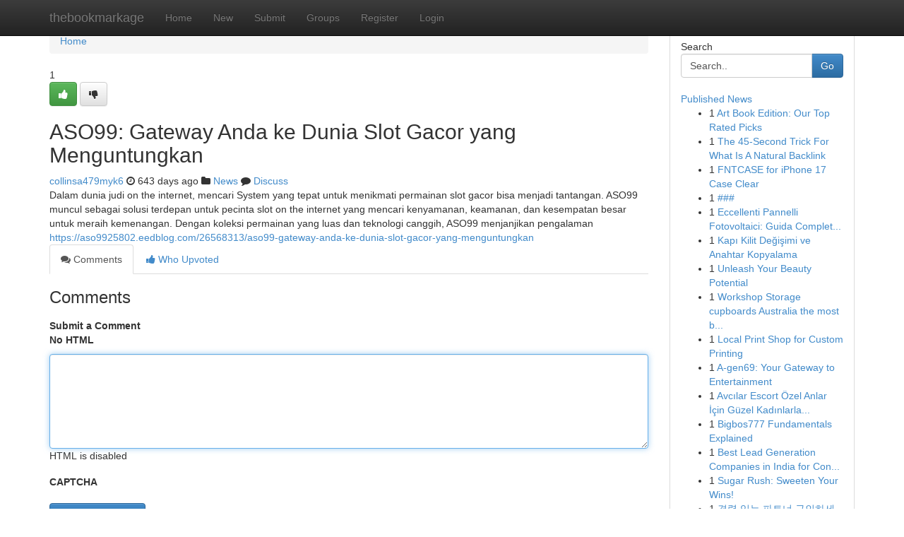

--- FILE ---
content_type: text/html; charset=UTF-8
request_url: https://thebookmarkage.com/story17002674/aso99-gateway-anda-ke-dunia-slot-gacor-yang-menguntungkan
body_size: 5136
content:
<!DOCTYPE html>
<html class="no-js" dir="ltr" xmlns="http://www.w3.org/1999/xhtml" xml:lang="en" lang="en"><head>

<meta http-equiv="Pragma" content="no-cache" />
<meta http-equiv="expires" content="0" />
<meta http-equiv="Content-Type" content="text/html; charset=UTF-8" />	
<title>ASO99: Gateway Anda ke Dunia Slot Gacor yang Menguntungkan</title>
<link rel="alternate" type="application/rss+xml" title="thebookmarkage.com &raquo; Feeds 1" href="/rssfeeds.php?p=1" />
<link rel="alternate" type="application/rss+xml" title="thebookmarkage.com &raquo; Feeds 2" href="/rssfeeds.php?p=2" />
<link rel="alternate" type="application/rss+xml" title="thebookmarkage.com &raquo; Feeds 3" href="/rssfeeds.php?p=3" />
<link rel="alternate" type="application/rss+xml" title="thebookmarkage.com &raquo; Feeds 4" href="/rssfeeds.php?p=4" />
<link rel="alternate" type="application/rss+xml" title="thebookmarkage.com &raquo; Feeds 5" href="/rssfeeds.php?p=5" />
<link rel="alternate" type="application/rss+xml" title="thebookmarkage.com &raquo; Feeds 6" href="/rssfeeds.php?p=6" />
<link rel="alternate" type="application/rss+xml" title="thebookmarkage.com &raquo; Feeds 7" href="/rssfeeds.php?p=7" />
<link rel="alternate" type="application/rss+xml" title="thebookmarkage.com &raquo; Feeds 8" href="/rssfeeds.php?p=8" />
<link rel="alternate" type="application/rss+xml" title="thebookmarkage.com &raquo; Feeds 9" href="/rssfeeds.php?p=9" />
<link rel="alternate" type="application/rss+xml" title="thebookmarkage.com &raquo; Feeds 10" href="/rssfeeds.php?p=10" />
<meta name="google-site-verification" content="m5VOPfs2gQQcZXCcEfUKlnQfx72o45pLcOl4sIFzzMQ" /><meta name="Language" content="en-us" />
<meta name="viewport" content="width=device-width, initial-scale=1.0">
<meta name="generator" content="Kliqqi" />

          <link rel="stylesheet" type="text/css" href="//netdna.bootstrapcdn.com/bootstrap/3.2.0/css/bootstrap.min.css">
             <link rel="stylesheet" type="text/css" href="https://cdnjs.cloudflare.com/ajax/libs/twitter-bootstrap/3.2.0/css/bootstrap-theme.css">
                <link rel="stylesheet" type="text/css" href="https://cdnjs.cloudflare.com/ajax/libs/font-awesome/4.1.0/css/font-awesome.min.css">
<link rel="stylesheet" type="text/css" href="/templates/bootstrap/css/style.css" media="screen" />

                         <script type="text/javascript" src="https://cdnjs.cloudflare.com/ajax/libs/modernizr/2.6.1/modernizr.min.js"></script>
<script type="text/javascript" src="https://cdnjs.cloudflare.com/ajax/libs/jquery/1.7.2/jquery.min.js"></script>
<style></style>
<link rel="alternate" type="application/rss+xml" title="RSS 2.0" href="/rss"/>
<link rel="icon" href="/favicon.ico" type="image/x-icon"/>
</head>

<body dir="ltr">

<header role="banner" class="navbar navbar-inverse navbar-fixed-top custom_header">
<div class="container">
<div class="navbar-header">
<button data-target=".bs-navbar-collapse" data-toggle="collapse" type="button" class="navbar-toggle">
    <span class="sr-only">Toggle navigation</span>
    <span class="fa fa-ellipsis-v" style="color:white"></span>
</button>
<a class="navbar-brand" href="/">thebookmarkage</a>	
</div>
<span style="display: none;"><a href="/forum">forum</a></span>
<nav role="navigation" class="collapse navbar-collapse bs-navbar-collapse">
<ul class="nav navbar-nav">
<li ><a href="/">Home</a></li>
<li ><a href="/new">New</a></li>
<li ><a href="/submit">Submit</a></li>
                    
<li ><a href="/groups"><span>Groups</span></a></li>
<li ><a href="/register"><span>Register</span></a></li>
<li ><a data-toggle="modal" href="#loginModal">Login</a></li>
</ul>
	

</nav>
</div>
</header>
<!-- START CATEGORIES -->
<div class="subnav" id="categories">
<div class="container">
<ul class="nav nav-pills"><li class="category_item"><a  href="/">Home</a></li></ul>
</div>
</div>
<!-- END CATEGORIES -->
	
<div class="container">
	<section id="maincontent"><div class="row"><div class="col-md-9">

<ul class="breadcrumb">
	<li><a href="/">Home</a></li>
</ul>

<div itemscope itemtype="http://schema.org/Article" class="stories" id="xnews-17002674" >


<div class="story_data">
<div class="votebox votebox-published">

<div itemprop="aggregateRating" itemscope itemtype="http://schema.org/AggregateRating" class="vote">
	<div itemprop="ratingCount" class="votenumber">1</div>
<div id="xvote-3" class="votebutton">
<!-- Already Voted -->
<a class="btn btn-default btn-success linkVote_3" href="/login" title=""><i class="fa fa-white fa-thumbs-up"></i></a>
<!-- Bury It -->
<a class="btn btn-default linkVote_3" href="/login"  title="" ><i class="fa fa-thumbs-down"></i></a>


</div>
</div>
</div>
<div class="title" id="title-3">
<span itemprop="name">

<h2 id="list_title"><span>ASO99: Gateway Anda ke Dunia Slot Gacor yang Menguntungkan</span></h2></span>	
<span class="subtext">

<span itemprop="author" itemscope itemtype="http://schema.org/Person">
<span itemprop="name">
<a href="/user/collinsa479myk6" rel="nofollow">collinsa479myk6</a> 
</span></span>
<i class="fa fa-clock-o"></i>
<span itemprop="datePublished">  643 days ago</span>

<script>
$(document).ready(function(){
    $("#list_title span").click(function(){
		window.open($("#siteurl").attr('href'), '', '');
    });
});
</script>

<i class="fa fa-folder"></i> 
<a href="/groups">News</a>

<span id="ls_comments_url-3">
	<i class="fa fa-comment"></i> <span id="linksummaryDiscuss"><a href="#discuss" class="comments">Discuss</a>&nbsp;</span>
</span> 





</div>
</div>
<span itemprop="articleBody">
<div class="storycontent">
	
<div class="news-body-text" id="ls_contents-3" dir="ltr">
Dalam dunia judi on the internet, mencari System yang tepat untuk menikmati permainan slot gacor bisa menjadi tantangan. ASO99 muncul sebagai solusi terdepan untuk pecinta slot on the internet yang mencari kenyamanan, keamanan, dan kesempatan besar untuk meraih kemenangan. Dengan koleksi permainan yang luas dan teknologi canggih, ASO99 menjanjikan pengalaman <a id="siteurl" target="_blank" href="https://aso9925802.eedblog.com/26568313/aso99-gateway-anda-ke-dunia-slot-gacor-yang-menguntungkan">https://aso9925802.eedblog.com/26568313/aso99-gateway-anda-ke-dunia-slot-gacor-yang-menguntungkan</a><div class="clearboth"></div> 
</div>
</div><!-- /.storycontent -->
</span>
</div>

<ul class="nav nav-tabs" id="storytabs">
	<li class="active"><a data-toggle="tab" href="#comments"><i class="fa fa-comments"></i> Comments</a></li>
	<li><a data-toggle="tab" href="#who_voted"><i class="fa fa-thumbs-up"></i> Who Upvoted</a></li>
</ul>


<div id="tabbed" class="tab-content">

<div class="tab-pane fade active in" id="comments" >
<h3>Comments</h3>
<a name="comments" href="#comments"></a>
<ol class="media-list comment-list">

<a name="discuss"></a>
<form action="" method="post" id="thisform" name="mycomment_form">
<div class="form-horizontal">
<fieldset>
<div class="control-group">
<label for="fileInput" class="control-label">Submit a Comment</label>
<div class="controls">

<p class="help-inline"><strong>No HTML  </strong></p>
<textarea autofocus name="comment_content" id="comment_content" class="form-control comment-form" rows="6" /></textarea>
<p class="help-inline">HTML is disabled</p>
</div>
</div>


<script>
var ACPuzzleOptions = {
   theme :  "white",
   lang :  "en"
};
</script>

<div class="control-group">
	<label for="input01" class="control-label">CAPTCHA</label>
	<div class="controls">
	<div id="solvemedia_display">
	<script type="text/javascript" src="https://api.solvemedia.com/papi/challenge.script?k=1G9ho6tcbpytfUxJ0SlrSNt0MjjOB0l2"></script>

	<noscript>
	<iframe src="http://api.solvemedia.com/papi/challenge.noscript?k=1G9ho6tcbpytfUxJ0SlrSNt0MjjOB0l2" height="300" width="500" frameborder="0"></iframe><br/>
	<textarea name="adcopy_challenge" rows="3" cols="40"></textarea>
	<input type="hidden" name="adcopy_response" value="manual_challenge"/>
	</noscript>	
</div>
<br />
</div>
</div>

<div class="form-actions">
	<input type="hidden" name="process" value="newcomment" />
	<input type="hidden" name="randkey" value="75578554" />
	<input type="hidden" name="link_id" value="3" />
	<input type="hidden" name="user_id" value="2" />
	<input type="hidden" name="parrent_comment_id" value="0" />
	<input type="submit" name="submit" value="Submit Comment" class="btn btn-primary" />
	<a href="https://remove.backlinks.live" target="_blank" style="float:right; line-height: 32px;">Report Page</a>
</div>
</fieldset>
</div>
</form>
</ol>
</div>
	
<div class="tab-pane fade" id="who_voted">
<h3>Who Upvoted this Story</h3>
<div class="whovotedwrapper whoupvoted">
<ul>
<li>
<a href="/user/collinsa479myk6" rel="nofollow" title="collinsa479myk6" class="avatar-tooltip"><img src="/avatars/Avatar_100.png" alt="" align="top" title="" /></a>
</li>
</ul>
</div>
</div>
</div>
<!-- END CENTER CONTENT -->


</div>

<!-- START RIGHT COLUMN -->
<div class="col-md-3">
<div class="panel panel-default">
<div id="rightcol" class="panel-body">
<!-- START FIRST SIDEBAR -->

<!-- START SEARCH BOX -->
<script type="text/javascript">var some_search='Search..';</script>
<div class="search">
<div class="headline">
<div class="sectiontitle">Search</div>
</div>

<form action="/search" method="get" name="thisform-search" class="form-inline search-form" role="form" id="thisform-search" >

<div class="input-group">

<input type="text" class="form-control" tabindex="20" name="search" id="searchsite" value="Search.." onfocus="if(this.value == some_search) {this.value = '';}" onblur="if (this.value == '') {this.value = some_search;}"/>

<span class="input-group-btn">
<button type="submit" tabindex="21" class="btn btn-primary custom_nav_search_button" />Go</button>
</span>
</div>
</form>

<div style="clear:both;"></div>
<br />
</div>
<!-- END SEARCH BOX -->

<!-- START ABOUT BOX -->

	


<div class="headline">
<div class="sectiontitle"><a href="/">Published News</a></div>
</div>
<div class="boxcontent">
<ul class="sidebar-stories">

<li>
<span class="sidebar-vote-number">1</span>	<span class="sidebar-article"><a href="https://thebookmarkage.com/story20933042/art-book-edition-our-top-rated-picks" class="sidebar-title">Art Book Edition: Our Top Rated Picks</a></span>
</li>
<li>
<span class="sidebar-vote-number">1</span>	<span class="sidebar-article"><a href="https://thebookmarkage.com/story20933041/the-45-second-trick-for-what-is-a-natural-backlink" class="sidebar-title">The 45-Second Trick For What Is A Natural Backlink</a></span>
</li>
<li>
<span class="sidebar-vote-number">1</span>	<span class="sidebar-article"><a href="https://thebookmarkage.com/story20933040/fntcase-for-iphone-17-case-clear" class="sidebar-title">FNTCASE for iPhone 17 Case Clear</a></span>
</li>
<li>
<span class="sidebar-vote-number">1</span>	<span class="sidebar-article"><a href="https://thebookmarkage.com/story20933039/" class="sidebar-title">### </a></span>
</li>
<li>
<span class="sidebar-vote-number">1</span>	<span class="sidebar-article"><a href="https://thebookmarkage.com/story20933038/eccellenti-pannelli-fotovoltaici-guida-completa-2023" class="sidebar-title">Eccellenti Pannelli Fotovoltaici: Guida Complet...</a></span>
</li>
<li>
<span class="sidebar-vote-number">1</span>	<span class="sidebar-article"><a href="https://thebookmarkage.com/story20933037/kapı-kilit-değişimi-ve-anahtar-kopyalama" class="sidebar-title">Kapı Kilit Değişimi ve Anahtar Kopyalama</a></span>
</li>
<li>
<span class="sidebar-vote-number">1</span>	<span class="sidebar-article"><a href="https://thebookmarkage.com/story20933036/unleash-your-beauty-potential" class="sidebar-title">Unleash Your Beauty Potential </a></span>
</li>
<li>
<span class="sidebar-vote-number">1</span>	<span class="sidebar-article"><a href="https://thebookmarkage.com/story20933035/workshop-storage-cupboards-australia-the-most-beneficial-ultratools-traditional-garage-storage-cabinet-programs" class="sidebar-title">Workshop Storage cupboards Australia the most b...</a></span>
</li>
<li>
<span class="sidebar-vote-number">1</span>	<span class="sidebar-article"><a href="https://thebookmarkage.com/story20933034/local-print-shop-for-custom-printing" class="sidebar-title">Local Print Shop for Custom Printing</a></span>
</li>
<li>
<span class="sidebar-vote-number">1</span>	<span class="sidebar-article"><a href="https://thebookmarkage.com/story20933033/a-gen69-your-gateway-to-entertainment" class="sidebar-title">A-gen69: Your Gateway to Entertainment</a></span>
</li>
<li>
<span class="sidebar-vote-number">1</span>	<span class="sidebar-article"><a href="https://thebookmarkage.com/story20933032/avcılar-escort-Özel-anlar-İçin-güzel-kadınlarla-tanışın" class="sidebar-title">Avcılar Escort &Ouml;zel Anlar İ&ccedil;in G&uuml;zel Kadınlarla...</a></span>
</li>
<li>
<span class="sidebar-vote-number">1</span>	<span class="sidebar-article"><a href="https://thebookmarkage.com/story20933031/bigbos777-fundamentals-explained" class="sidebar-title">Bigbos777 Fundamentals Explained</a></span>
</li>
<li>
<span class="sidebar-vote-number">1</span>	<span class="sidebar-article"><a href="https://thebookmarkage.com/story20933030/best-lead-generation-companies-in-india-for-consistent-sales-leads" class="sidebar-title">Best Lead Generation Companies in India for Con...</a></span>
</li>
<li>
<span class="sidebar-vote-number">1</span>	<span class="sidebar-article"><a href="https://thebookmarkage.com/story20933029/sugar-rush-sweeten-your-wins" class="sidebar-title">Sugar Rush: Sweeten Your Wins!</a></span>
</li>
<li>
<span class="sidebar-vote-number">1</span>	<span class="sidebar-article"><a href="https://thebookmarkage.com/story20933028/경력-있는-파트너-구인하세요" class="sidebar-title">경력 있는 파트너  구인하세요!</a></span>
</li>

</ul>
</div>

<!-- END SECOND SIDEBAR -->
</div>
</div>
</div>
<!-- END RIGHT COLUMN -->
</div></section>
<hr>

<!--googleoff: all-->
<footer class="footer">
<div id="footer">
<span class="subtext"> Copyright &copy; 2026 | <a href="/search">Advanced Search</a> 
| <a href="/">Live</a>
| <a href="/">Tag Cloud</a>
| <a href="/">Top Users</a>
| Made with <a href="#" rel="nofollow" target="_blank">Kliqqi CMS</a> 
| <a href="/rssfeeds.php?p=1">All RSS Feeds</a> 
</span>
</div>
</footer>
<!--googleon: all-->


</div>
	
<!-- START UP/DOWN VOTING JAVASCRIPT -->
	
<script>
var my_base_url='http://thebookmarkage.com';
var my_kliqqi_base='';
var anonymous_vote = false;
var Voting_Method = '1';
var KLIQQI_Visual_Vote_Cast = "Voted";
var KLIQQI_Visual_Vote_Report = "Buried";
var KLIQQI_Visual_Vote_For_It = "Vote";
var KLIQQI_Visual_Comment_ThankYou_Rating = "Thank you for rating this comment.";


</script>
<!-- END UP/DOWN VOTING JAVASCRIPT -->


<script type="text/javascript" src="https://cdnjs.cloudflare.com/ajax/libs/jqueryui/1.8.23/jquery-ui.min.js"></script>
<link href="https://cdnjs.cloudflare.com/ajax/libs/jqueryui/1.8.23/themes/base/jquery-ui.css" media="all" rel="stylesheet" type="text/css" />




             <script type="text/javascript" src="https://cdnjs.cloudflare.com/ajax/libs/twitter-bootstrap/3.2.0/js/bootstrap.min.js"></script>

<!-- Login Modal -->
<div class="modal fade" id="loginModal" tabindex="-1" role="dialog">
<div class="modal-dialog">
<div class="modal-content">
<div class="modal-header">
<button type="button" class="close" data-dismiss="modal" aria-hidden="true">&times;</button>
<h4 class="modal-title">Login</h4>
</div>
<div class="modal-body">
<div class="control-group">
<form id="signin" action="/login?return=/story17002674/aso99-gateway-anda-ke-dunia-slot-gacor-yang-menguntungkan" method="post">

<div style="login_modal_username">
	<label for="username">Username/Email</label><input id="username" name="username" class="form-control" value="" title="username" tabindex="1" type="text">
</div>
<div class="login_modal_password">
	<label for="password">Password</label><input id="password" name="password" class="form-control" value="" title="password" tabindex="2" type="password">
</div>
<div class="login_modal_remember">
<div class="login_modal_remember_checkbox">
	<input id="remember" style="float:left;margin-right:5px;" name="persistent" value="1" tabindex="3" type="checkbox">
</div>
<div class="login_modal_remember_label">
	<label for="remember" style="">Remember</label>
</div>
<div style="clear:both;"></div>
</div>
<div class="login_modal_login">
	<input type="hidden" name="processlogin" value="1"/>
	<input type="hidden" name="return" value=""/>
	<input class="btn btn-primary col-md-12" id="signin_submit" value="Sign In" tabindex="4" type="submit">
</div>
    
<hr class="soften" id="login_modal_spacer" />
	<div class="login_modal_forgot"><a class="btn btn-default col-md-12" id="forgot_password_link" href="/login">Forgotten Password?</a></div>
	<div class="clearboth"></div>
</form>
</div>
</div>
</div>
</div>
</div>

<script>$('.avatar-tooltip').tooltip()</script>
<script defer src="https://static.cloudflareinsights.com/beacon.min.js/vcd15cbe7772f49c399c6a5babf22c1241717689176015" integrity="sha512-ZpsOmlRQV6y907TI0dKBHq9Md29nnaEIPlkf84rnaERnq6zvWvPUqr2ft8M1aS28oN72PdrCzSjY4U6VaAw1EQ==" data-cf-beacon='{"version":"2024.11.0","token":"f5b18e1dbad444229fa5ede6f73de301","r":1,"server_timing":{"name":{"cfCacheStatus":true,"cfEdge":true,"cfExtPri":true,"cfL4":true,"cfOrigin":true,"cfSpeedBrain":true},"location_startswith":null}}' crossorigin="anonymous"></script>
</body>
</html>
